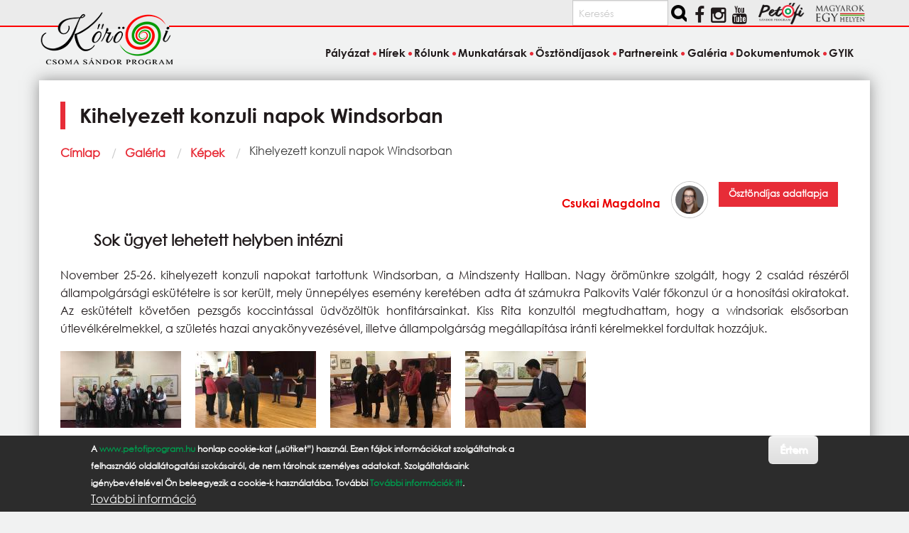

--- FILE ---
content_type: text/html; charset=UTF-8
request_url: https://www.korosiprogram.hu/galeria/kepek/kihelyezett-konzuli-napok-windsorban
body_size: 9274
content:
<!DOCTYPE html>
<html lang="hu" dir="ltr" prefix="og: https://ogp.me/ns#" class="no-js">
  <head>
    <meta charset="utf-8" />
<link rel="canonical" href="https://www.korosiprogram.hu/galeria/kepek/kihelyezett-konzuli-napok-windsorban" />
<meta name="Generator" content="Drupal 11 (https://www.drupal.org)" />
<meta name="MobileOptimized" content="width" />
<meta name="HandheldFriendly" content="true" />
<meta name="viewport" content="width=device-width, initial-scale=1.0" />
<style>div#sliding-popup, div#sliding-popup .eu-cookie-withdraw-banner, .eu-cookie-withdraw-tab {background: #2c2c2c} div#sliding-popup.eu-cookie-withdraw-wrapper { background: transparent; } #sliding-popup h1, #sliding-popup h2, #sliding-popup h3, #sliding-popup p, #sliding-popup label, #sliding-popup div, .eu-cookie-compliance-more-button, .eu-cookie-compliance-secondary-button, .eu-cookie-withdraw-tab { color: #ffffff;} .eu-cookie-withdraw-tab { border-color: #ffffff;}</style>
<meta http-equiv="ImageToolbar" content="false" />
<link rel="preload" as="image" href="/sites/default/files/styles/galeria_thumbnail/public/kepgaleria/1466/img_2605.jpeg?itok=rHWJ4jfg" type="image/jpeg" />
<link rel="preload" as="image" href="/sites/default/files/styles/galeria_thumbnail/public/kepgaleria/1466/img_2614.jpeg?itok=fmjvk48R" type="image/jpeg" />
<link rel="preload" as="image" href="/sites/default/files/styles/galeria_thumbnail/public/kepgaleria/1466/img_2624.jpg?itok=RxeyfPn2" type="image/jpeg" />
<link rel="preload" as="image" href="/sites/default/files/styles/galeria_thumbnail/public/kepgaleria/1466/img_2626.jpg?itok=VEwd81Ay" type="image/jpeg" />
<link rel="preload" as="image" href="/sites/default/files/styles/galeria_thumbnail/public/kepgaleria/1466/img_2632.jpg?itok=g7PCQx-t" type="image/jpeg" />
<link rel="preload" as="image" href="/sites/default/files/styles/galeria_thumbnail/public/kepgaleria/1466/img_2639.jpg?itok=lrqIsn11" type="image/jpeg" />
<link rel="preload" as="image" href="/sites/default/files/styles/galeria_thumbnail/public/kepgaleria/1466/img_2650.jpg?itok=ZdqO1Zs9" type="image/jpeg" />
<link rel="preload" as="image" href="/sites/default/files/styles/galeria_thumbnail/public/kepgaleria/1466/img_2657.jpg?itok=vengDuzo" type="image/jpeg" />
<link rel="preload" as="image" href="/sites/default/files/styles/galeria_thumbnail/public/kepgaleria/1466/img_2662.jpg?itok=7kFVge_V" type="image/jpeg" />
<link rel="preload" as="image" href="/sites/default/files/styles/galeria_thumbnail/public/kepgaleria/1466/img_2671.jpg?itok=e2tUMcPY" type="image/jpeg" />
<link rel="icon" href="/themes/custom/korosiprogram/favicon.ico" type="image/vnd.microsoft.icon" />

    <title>Kihelyezett konzuli napok Windsorban | Kőrösi Csoma Sándor Program</title>
    <link rel="stylesheet" media="all" href="/libraries/splide/dist/css/splide-core.min.css?t6tex5" />
<link rel="stylesheet" media="all" href="/modules/contrib/splide/css/splide.base.css?t6tex5" />
<link rel="stylesheet" media="all" href="/core/themes/stable9/css/core/components/progress.module.css?t6tex5" />
<link rel="stylesheet" media="all" href="/core/themes/stable9/css/core/components/ajax-progress.module.css?t6tex5" />
<link rel="stylesheet" media="all" href="/core/themes/stable9/css/system/components/align.module.css?t6tex5" />
<link rel="stylesheet" media="all" href="/core/themes/stable9/css/system/components/fieldgroup.module.css?t6tex5" />
<link rel="stylesheet" media="all" href="/core/themes/stable9/css/system/components/container-inline.module.css?t6tex5" />
<link rel="stylesheet" media="all" href="/core/themes/stable9/css/system/components/clearfix.module.css?t6tex5" />
<link rel="stylesheet" media="all" href="/core/themes/stable9/css/system/components/details.module.css?t6tex5" />
<link rel="stylesheet" media="all" href="/core/themes/stable9/css/system/components/hidden.module.css?t6tex5" />
<link rel="stylesheet" media="all" href="/core/themes/stable9/css/system/components/item-list.module.css?t6tex5" />
<link rel="stylesheet" media="all" href="/core/themes/stable9/css/system/components/js.module.css?t6tex5" />
<link rel="stylesheet" media="all" href="/core/themes/stable9/css/system/components/nowrap.module.css?t6tex5" />
<link rel="stylesheet" media="all" href="/core/themes/stable9/css/system/components/position-container.module.css?t6tex5" />
<link rel="stylesheet" media="all" href="/core/themes/stable9/css/system/components/reset-appearance.module.css?t6tex5" />
<link rel="stylesheet" media="all" href="/core/themes/stable9/css/system/components/resize.module.css?t6tex5" />
<link rel="stylesheet" media="all" href="/core/themes/stable9/css/system/components/system-status-counter.css?t6tex5" />
<link rel="stylesheet" media="all" href="/core/themes/stable9/css/system/components/system-status-report-counters.css?t6tex5" />
<link rel="stylesheet" media="all" href="/core/themes/stable9/css/system/components/system-status-report-general-info.css?t6tex5" />
<link rel="stylesheet" media="all" href="/core/themes/stable9/css/system/components/tablesort.module.css?t6tex5" />
<link rel="stylesheet" media="all" href="/modules/contrib/blazy/css/blazy.css?t6tex5" />
<link rel="stylesheet" media="all" href="/modules/contrib/blazy/css/components/blazy.ratio.css?t6tex5" />
<link rel="stylesheet" media="all" href="/modules/contrib/blazy/css/components/box/blazy.colorbox.css?t6tex5" />
<link rel="stylesheet" media="all" href="/modules/contrib/blazy/css/components/grid/blazy.grid.css?t6tex5" />
<link rel="stylesheet" media="all" href="/modules/contrib/blazy/css/components/box/blazy.lightbox.css?t6tex5" />
<link rel="stylesheet" media="all" href="/modules/contrib/blazy/css/components/blazy.loading.css?t6tex5" />
<link rel="stylesheet" media="all" href="/modules/contrib/splide/css/components/splide.navigation.css?t6tex5" />
<link rel="stylesheet" media="all" href="/core/themes/stable9/css/views/views.module.css?t6tex5" />
<link rel="stylesheet" media="all" href="/modules/contrib/eu_cookie_compliance/css/eu_cookie_compliance.css?t6tex5" />
<link rel="stylesheet" media="all" href="/modules/contrib/colorbox/styles/default/colorbox_style.css?t6tex5" />
<link rel="stylesheet" media="all" href="/modules/contrib/scroll_top_button/css/scroll.top.button.css?t6tex5" />
<link rel="stylesheet" media="all" href="/modules/contrib/splide/css/theme/splide.theme--grid.css?t6tex5" />
<link rel="stylesheet" media="all" href="/modules/contrib/tagclouds/css/tagclouds.css?t6tex5" />
<link rel="stylesheet" media="all" href="/themes/custom/korosiprogram/css/korosiprogram.css?t6tex5" />

    <script type="application/json" data-drupal-selector="drupal-settings-json">{"path":{"baseUrl":"\/","pathPrefix":"","currentPath":"node\/5891","currentPathIsAdmin":false,"isFront":false,"currentLanguage":"hu"},"pluralDelimiter":"\u0003","suppressDeprecationErrors":true,"gtag":{"tagId":"","consentMode":false,"otherIds":[],"events":[],"additionalConfigInfo":[]},"ajaxPageState":{"libraries":"[base64]","theme":"korosiprogram","theme_token":null},"ajaxTrustedUrl":{"\/search\/tartalom":true},"gtm":{"tagId":null,"settings":{"data_layer":"dataLayer","include_classes":false,"allowlist_classes":"","blocklist_classes":"","include_environment":false,"environment_id":"","environment_token":""},"tagIds":["GTM-M72GWJGD"]},"button_text":"Fel","button_style":"image","button_animation":"fade","button_animation_speed":200,"scroll_distance":100,"scroll_speed":300,"eu_cookie_compliance":{"cookie_policy_version":"1.0.0","popup_enabled":true,"popup_agreed_enabled":false,"popup_hide_agreed":false,"popup_clicking_confirmation":true,"popup_scrolling_confirmation":true,"popup_html_info":"\u003Cdiv aria-labelledby=\u0022popup-text\u0022  class=\u0022eu-cookie-compliance-banner eu-cookie-compliance-banner-info eu-cookie-compliance-banner--default\u0022\u003E\n  \u003Cdiv class=\u0022popup-content info eu-cookie-compliance-content\u0022\u003E\n        \u003Cdiv id=\u0022popup-text\u0022 class=\u0022eu-cookie-compliance-message\u0022 role=\u0022document\u0022\u003E\n      \u003Cp\u003EA \u003Ca href=\u0022https:\/\/www.petofiprogram.hu\/\u0022 target=\u0022_blank\u0022\u003Ewww.petofiprogram.hu\u003C\/a\u003E honlap cookie-kat (\u201es\u00fctiket\u201d) haszn\u00e1l. Ezen f\u00e1jlok inform\u00e1ci\u00f3kat szolg\u00e1ltatnak a felhaszn\u00e1l\u00f3 oldall\u00e1togat\u00e1si szok\u00e1sair\u00f3l, de nem t\u00e1rolnak szem\u00e9lyes adatokat. Szolg\u00e1ltat\u00e1saink ig\u00e9nybev\u00e9tel\u00e9vel \u00d6n beleegyezik a cookie-k haszn\u00e1lat\u00e1ba. Tov\u00e1bbi \u003Ca href=\u0022\/cookies\u0022\u003ETov\u00e1bbi inform\u00e1ci\u00f3k itt\u003C\/a\u003E.\u003C\/p\u003E\n              \u003Cbutton type=\u0022button\u0022 class=\u0022find-more-button eu-cookie-compliance-more-button\u0022\u003ETov\u00e1bbi inform\u00e1ci\u00f3\u003C\/button\u003E\n          \u003C\/div\u003E\n\n    \n    \u003Cdiv id=\u0022popup-buttons\u0022 class=\u0022eu-cookie-compliance-buttons\u0022\u003E\n            \u003Cbutton type=\u0022button\u0022 class=\u0022agree-button eu-cookie-compliance-default-button button button--small button--primary\u0022\u003E\u00c9rtem\u003C\/button\u003E\n          \u003C\/div\u003E\n  \u003C\/div\u003E\n\u003C\/div\u003E","use_mobile_message":false,"mobile_popup_html_info":"\u003Cdiv aria-labelledby=\u0022popup-text\u0022  class=\u0022eu-cookie-compliance-banner eu-cookie-compliance-banner-info eu-cookie-compliance-banner--default\u0022\u003E\n  \u003Cdiv class=\u0022popup-content info eu-cookie-compliance-content\u0022\u003E\n        \u003Cdiv id=\u0022popup-text\u0022 class=\u0022eu-cookie-compliance-message\u0022 role=\u0022document\u0022\u003E\n      \n              \u003Cbutton type=\u0022button\u0022 class=\u0022find-more-button eu-cookie-compliance-more-button\u0022\u003ETov\u00e1bbi inform\u00e1ci\u00f3\u003C\/button\u003E\n          \u003C\/div\u003E\n\n    \n    \u003Cdiv id=\u0022popup-buttons\u0022 class=\u0022eu-cookie-compliance-buttons\u0022\u003E\n            \u003Cbutton type=\u0022button\u0022 class=\u0022agree-button eu-cookie-compliance-default-button button button--small button--primary\u0022\u003E\u00c9rtem\u003C\/button\u003E\n          \u003C\/div\u003E\n  \u003C\/div\u003E\n\u003C\/div\u003E","mobile_breakpoint":768,"popup_html_agreed":false,"popup_use_bare_css":false,"popup_height":"auto","popup_width":"100%","popup_delay":1000,"popup_link":"\/cookiehasznalatanakszabalyzatarolszolotajekoztatas","popup_link_new_window":true,"popup_position":false,"fixed_top_position":false,"popup_language":"hu","store_consent":false,"better_support_for_screen_readers":false,"cookie_name":"","reload_page":false,"domain":"","domain_all_sites":false,"popup_eu_only":false,"popup_eu_only_js":false,"cookie_lifetime":100,"cookie_session":0,"set_cookie_session_zero_on_disagree":0,"disagree_do_not_show_popup":false,"method":"default","automatic_cookies_removal":true,"allowed_cookies":"","withdraw_markup":"\u003Cbutton type=\u0022button\u0022 class=\u0022eu-cookie-withdraw-tab\u0022\u003EPrivacy settings\u003C\/button\u003E\n\u003Cdiv aria-labelledby=\u0022popup-text\u0022 class=\u0022eu-cookie-withdraw-banner\u0022\u003E\n  \u003Cdiv class=\u0022popup-content info eu-cookie-compliance-content\u0022\u003E\n    \u003Cdiv id=\u0022popup-text\u0022 class=\u0022eu-cookie-compliance-message\u0022 role=\u0022document\u0022\u003E\n      \u003Ch2\u003EWe use cookies on this site to enhance your user experience\u003C\/h2\u003E\u003Cp\u003EYou have given your consent for us to set cookies.\u003C\/p\u003E\n    \u003C\/div\u003E\n    \u003Cdiv id=\u0022popup-buttons\u0022 class=\u0022eu-cookie-compliance-buttons\u0022\u003E\n      \u003Cbutton type=\u0022button\u0022 class=\u0022eu-cookie-withdraw-button  button button--small button--primary\u0022\u003EWithdraw consent\u003C\/button\u003E\n    \u003C\/div\u003E\n  \u003C\/div\u003E\n\u003C\/div\u003E","withdraw_enabled":false,"reload_options":0,"reload_routes_list":"","withdraw_button_on_info_popup":false,"cookie_categories":[],"cookie_categories_details":[],"enable_save_preferences_button":true,"cookie_value_disagreed":"0","cookie_value_agreed_show_thank_you":"1","cookie_value_agreed":"2","containing_element":"body","settings_tab_enabled":false,"olivero_primary_button_classes":" button button--small button--primary","olivero_secondary_button_classes":" button button--small","close_button_action":"close_banner","open_by_default":true,"modules_allow_popup":true,"hide_the_banner":false,"geoip_match":true,"unverified_scripts":[]},"colorbox":{"opacity":"0.85","current":"{current} \/ {total}","previous":"\u00ab El\u0151z\u0151","next":"K\u00f6vetkez\u0151 \u00bb","close":"Bez\u00e1r","maxWidth":"98%","maxHeight":"98%","fixed":true,"mobiledetect":true,"mobiledevicewidth":"480px"},"blazy":{"loader":true,"unblazy":false,"visibleClass":false},"blazyIo":{"disconnect":false,"rootMargin":"0px","threshold":[0,0.25,0.5,0.75,1]},"splide":{"defaults":{"autoScroll":false,"intersection":false,"video":false,"zoom":false,"destroy":false},"extras":{"destroy":false,"focus":0,"arrows":true,"drag":true,"pagination":true,"keyboard":true,"trimSpace":true},"resets":{"arrows":false,"autoplay":false,"drag":false,"pagination":false,"perPage":1,"perMove":1,"progress":false,"start":0,"type":"fade"}},"user":{"uid":0,"permissionsHash":"b6211fc6013d369c26b7f166c4f638e93331eaacaa0f93701bbf37f441f7683f"}}</script>
<script src="/core/misc/drupalSettingsLoader.js?v=11.1.8"></script>
<script src="/modules/contrib/google_tag/js/gtag.js?t6tex5"></script>
<script src="/modules/contrib/google_tag/js/gtm.js?t6tex5"></script>

  </head>
  <body class="lang-hu section-galeria path-node node--type-galeria-kep page-node-type-galeria-kep">
  <a href="#main-content" class="show-on-focus skip-link">
    Ugrás a tartalomra
  </a>
  <noscript><iframe src="https://www.googletagmanager.com/ns.html?id=GTM-M72GWJGD"
                  height="0" width="0" style="display:none;visibility:hidden"></iframe></noscript>

    <div class="dialog-off-canvas-main-canvas" data-off-canvas-main-canvas>
    
<div class="off-canvas-wrapper">
  <div class="inner-wrap off-canvas-wrapper-inner" id="inner-wrap" data-off-canvas-wrapper>
    <aside id="left-off-canvas-menu" class="off-canvas left-off-canvas-menu position-left" role="complementary" data-off-canvas>
      
    </aside>

    <aside id="right-off-canvas-menu" class="off-canvas right-off-canvas-menu position-right" role="complementary" data-off-canvas>
      
    </aside>

    <div class="off-canvas-content" data-off-canvas-content>
  
    <div class="social_bar_bg"></div>
<header class="header" role="banner" aria-label="Webhely fejléce">
<div class="grid-container social">  
    <div class="block-region region-social">
    <div class="search-block-form block-korosiprogram-keresesurlap-2 block block-search" data-drupal-selector="search-block-form" id="block-korosiprogram-keresesurlap-2" role="search">
  
    
      <div class="content">
      <form action="/search/tartalom" method="get" id="search-block-form" accept-charset="UTF-8" class="search-form search-block-form">
  <div class="js-form-item form-item js-form-type-search form-item-keys js-form-item-keys form-no-label">
      <label for="edit-keys" class="show-for-sr">Keresés</label>
        <input title="A keresendő kifejezések megadása." placeholder="Keresés" data-drupal-selector="edit-keys" type="search" id="edit-keys" name="keys" value="" size="15" maxlength="128" class="form-search" />

        </div>
<div data-drupal-selector="edit-actions" class="form-actions js-form-wrapper form-wrapper" id="edit-actions--2"><input class="success button radius search-button js-form-submit form-submit" data-drupal-selector="edit-submit" type="submit" id="edit-submit" value="" />
</div>

</form>

    </div>
  </div>
<div class="views-element-container block-korosiprogram-views-block-social-media-block-1 block block-views block-views-blocksocial-media-block-1" id="block-korosiprogram-views-block-social-media-block-1">
  
    

  
          <div><div class="iblock">
<ul class="social">
  <li> 
      <div class="i-block social views-row"><div class="views-field views-field-nothing"><span class="field-content"><div><a href="https://www.facebook.com/pages/Pet%C5%91fi-S%C3%A1ndor-Program/952850841425515?fref=ts"><i class="fa fa-facebook"></i></a></div></span></div></div>
    <div class="i-block social views-row"><div class="views-field views-field-nothing"><span class="field-content"><div><a href="https://www.instagram.com/magyarokegyhelyen/"><i class="fa fa-brands fa-instagram"></i></a></div></span></div></div>
    <div class="i-block social views-row"><div class="views-field views-field-nothing"><span class="field-content"><div><a href="https://www.youtube.com/channel/UCOM9X7AOlppkZio8UpHgOLw"><i class="fa fa-youtube"></i></a></div></span></div></div>

  </li>     
</ul>
</div></div>

    
    
</div>
<div id="block-korosiprogram-korosilogoblokk" class="block-korosiprogram-korosilogoblokk block block-block-content block-block-content35307ef2-8c56-4ff5-8d8e-2a6f54607598">
  
    

  
          
            <div class="body field field--block-content-body field--name-body field--type-text-with-summary field--label-hidden field__item"><a href="https://www.petofiprogram.hu/" target="_blank"><img src="/sites/default/files/petofi_program_logo_small.png" class="partner-site"> </a> <a href="https://www.magyarokegyhelyen.hu/" target="_blank"><img alt src="/sites/default/files/magyarok_egy_helyen_logo_transparent-300.png" class="partner-site"></a></div>
      

    
    
</div>

  </div>

</div>
<div class="grid-container logo">
  <div class="grid-x">
    <div class="cell medium-4 large-4 left header_logo">
       <a href="/" rel="home">
       <img src="/themes/custom/korosiprogram/images/logo.png" alt="Címlap" fetchpriority="high" />
       </a>
    </div>
  </div>
</div>
<div class="grid-container l-header">    
    <div class="grid-x">
    <div class="cell">
        <div class="block-region region-header">
    <nav role="navigation" aria-labelledby="block-korosiprogram-main-menu-menu" id="block-korosiprogram-main-menu" class="block-korosiprogram-main-menu">
            
  <h2 class="block-title visually-hidden" id="block-korosiprogram-main-menu-menu">Fő navigáció</h2>
  

        

      <div  class="grid-container">
      <div class="title-bar" data-responsive-toggle="main-menu" data-hide-for="medium">
        <button class="menu-icon" type="button" data-toggle></button>
        <div class="title-bar-title">Menü</div>
      </div>
      <nav class="top-bar" id="main-menu" role="navigation">
        <div class="top-bar-left">
          <ul class="dropdown menu" data-dropdown-menu>
            <li class="menu-text"><a href="/" title="Kőrösi Csoma Sándor Program Címlap">Kőrösi Csoma Sándor Program</a></li>
          </ul>
        </div>
        <div class="top-bar-right top-bar-section">
                                <ul class="menu vertical medium-horizontal" data-back-button="&lt;li class=&quot;js-drilldown-back&quot;&gt;&lt;a&gt;vissza&lt;/a&gt;&lt;/li&gt;" data-disable-hover="true" data-responsive-menu="drilldown medium-dropdown">
                                        <li>
        <a href="/palyazat" data-drupal-link-system-path="node/11467">Pályázat</a>
              </li>
                              <li>
        <a href="/hirek" data-drupal-link-system-path="hirek">Hírek</a>
              </li>
                              <li>
        <a href="/diaszpora" data-drupal-link-system-path="node/48">Rólunk</a>
              </li>
                              <li>
        <a href="/munkatarsak" data-drupal-link-system-path="node/12997">Munkatársak</a>
              </li>
                              <li>
        <a href="/osztondijasok" data-drupal-link-system-path="osztondijasok">Ösztöndíjasok</a>
              </li>
                              <li>
        <a href="/partnereink" data-drupal-link-system-path="partnereink">Partnereink</a>
              </li>
                              <li class="menu-item--active-trail is-active">
        <a href="/galeria" data-drupal-link-system-path="galeria">Galéria</a>
              </li>
                              <li>
        <a href="/dokumentumok" data-drupal-link-system-path="node/9363">Dokumentumok</a>
              </li>
                              <li>
        <a href="/gyik" data-drupal-link-system-path="node/12900">GYIK</a>
              </li>
        </ul>
  
                            </div>
      </nav>
    </div>
  

  </nav>

  </div>

    </div>
      </div>
</div>    
</header>
      
      <div class="grid-container">
        <main id="main" class="grid-x grid-margin-x" role="main">
          <a id="main-content" tabindex="-1"></a>
          
          
          <div class="cell main">
              <div class="block-region region-content">
    <div data-drupal-messages-fallback class="hidden"></div>
<div id="block-korosiprogram-page-title" class="block-korosiprogram-page-title block block-core block-page-title-block">
  
    

  
          
  <h1><span>Kihelyezett konzuli napok Windsorban</span>
</h1>


    
    
</div>
<div id="block-korosiprogram-breadcrumbs" class="block-korosiprogram-breadcrumbs block block-system block-system-breadcrumb-block">
  
    

  
            <nav role="navigation" aria-labelledby="system-breadcrumb">
    <h2 id="system-breadcrumb" class="show-for-sr">Morzsa</h2>
    <ul class="breadcrumbs">
              <li>
                      <a href="/">Címlap</a>
                  </li>
              <li>
                      <a href="/galeria">Galéria</a>
                  </li>
              <li>
                      <a href="/galeria/kepek">Képek</a>
                  </li>
            <li class="current"><span class="show-for-sr">Current: </span> Kihelyezett konzuli napok Windsorban</li>
    </ul>
  </nav>

    
    
</div>
<div class="views-element-container block-korosiprogram-views-block-szerzo-block-1 block block-views block-views-blockszerzo-block-1" id="block-korosiprogram-views-block-szerzo-block-1">
  
    

  
          <div><div class="js-view-dom-id-12980ec85573b5ff8fd5f172f517c98d875de1d3b6a6af882a6fe00806408263">
  
  
  

  
  
  

  

<div class="views-view-foundation-grid">
  <div class="creator-indent grid-y grid-padding-x">
              <div class="flex-container auto align-right cell small-12 medium-6 large-4 cell-1"><div class="fogado-full-name osztondijasok"><div><a href="/osztondijasaink/csukai-magdolna" hreflang="hu">Csukai Magdolna</a></div></div><div><div><img class="osztondijasok rounded border small-pic" src="/sites/default/files/styles/medium/public/pictures/picture-1466-1536236046.jpg.webp?itok=W37nd1yF" /></div></div><div class="views-field views-field-view-user"><span class="field-content"><a href="/osztondijasaink/csukai-magdolna" hreflang="hu"><div class="btn-more button tiny radius">
    Ösztöndíjas adatlapja  
</div></a></span></div></div>
        </div>
</div>

    

  
  

  
  
</div>
</div>

    
    
</div>
<div id="block-korosiprogram-content" class="block-korosiprogram-content block block-system block-system-main-block">
  
    

  
          <article >

  
    

  
  <div class="view-mode-full">
    
            <div class="field field--node-field-alcim field--name-field-alcim field--type-string field--label-hidden field__item">Sok ügyet lehetett helyben intézni</div>
      

            <div class="field field--node-field-galeria-kep-leiras field--name-field-galeria-kep-leiras field--type-text-long field--label-hidden field__item"><p>November 25-26. kihelyezett konzuli napokat tartottunk Windsorban, a Mindszenty Hallban. Nagy örömünkre szolgált, hogy 2 család részéről állampolgársági eskütételre is sor került, mely ünnepélyes esemény keretében adta át számukra Palkovits Valér főkonzul úr a honosítási okiratokat. Az eskütételt követően pezsgős koccintással üdvözöltük honfitársainkat. Kiss Rita konzultól megtudhattam, hogy a windsoriak elsősorban útlevélkérelmekkel, a születés hazai anyakönyvezésével, illetve állampolgárság megállapítása iránti kérelmekkel fordultak hozzájuk.</p>
</div>
      
<div data-colorbox-gallery class="splide splide--default blazy blazy--colorbox blazy--lightbox blazy--colorbox-gallery splide--field splide--field-galeria-kepei splide--field-galeria-kepei--full splide--skin--grid splide--optionset--x-grid splide--loop is-slider is-colorbox is-paginated" data-blazy="" id="splide-ec0b7416de5" data-splide="{&quot;count&quot;:10,&quot;total&quot;:10,&quot;pagination&quot;:true,&quot;type&quot;:&quot;loop&quot;,&quot;focus&quot;:0,&quot;arrows&quot;:true,&quot;drag&quot;:true,&quot;keyboard&quot;:true,&quot;trimSpace&quot;:true}"><div class="splide__slider">    <div class="splide__track">
      <ul class="splide__list splide__list--loop"><li class="splide__slide slide slide--0"><ul class="blazy blazy--grid b-grid b-count-10 b-grid--sm-1 b-grid--md-2 b-grid--lg-4 splide__grid" data-blazy="" id="splide-node-galeria-kep-galeria-kepei-full-colorbox-3"><li class="grid grid--0"><div class="grid__content"><a href="/sites/default/files/styles/splide_lighbox/public/kepgaleria/1466/img_2605.jpeg?itok=HsOdKX4l" class="blazy__colorbox litebox litebox--image" data-colorbox-trigger data-box-url="/sites/default/files/styles/splide_lighbox/public/kepgaleria/1466/img_2605.jpeg?itok=HsOdKX4l" data-b-delta="0" data-b-media="{&quot;id&quot;:&quot;colorbox&quot;,&quot;count&quot;:10,&quot;boxType&quot;:&quot;image&quot;,&quot;type&quot;:&quot;image&quot;,&quot;token&quot;:&quot;b-dfd78a954d3&quot;,&quot;paddingHack&quot;:true,&quot;rel&quot;:&quot;splide-node-galeria-kep-galeria-kepei-full-colorbox&quot;,&quot;width&quot;:800,&quot;height&quot;:600}">    <div data-b-token="b-dfd78a954d3" class="media media--blazy media--splide media--switch media--switch--colorbox media--image is-b-loading"><img decoding="async" class="media__element b-lazy" loading="lazy" data-src="/sites/default/files/styles/galeria_thumbnail/public/kepgaleria/1466/img_2605.jpeg?itok=rHWJ4jfg" src="data:image/svg+xml;charset=utf-8,%3Csvg%20xmlns%3D&#039;http%3A%2F%2Fwww.w3.org%2F2000%2Fsvg&#039;%20viewBox%3D&#039;0%200%201%201&#039;%2F%3E" width="170" height="108" />
        <span class="media__icon media__icon--litebox"></span></div></a>
        
  </div>
</li><li class="grid grid--1"><div class="grid__content"><a href="/sites/default/files/styles/splide_lighbox/public/kepgaleria/1466/img_2614.jpeg?itok=wsH99GqU" class="blazy__colorbox litebox litebox--image" data-colorbox-trigger data-box-url="/sites/default/files/styles/splide_lighbox/public/kepgaleria/1466/img_2614.jpeg?itok=wsH99GqU" data-b-delta="1" data-b-media="{&quot;id&quot;:&quot;colorbox&quot;,&quot;count&quot;:10,&quot;boxType&quot;:&quot;image&quot;,&quot;type&quot;:&quot;image&quot;,&quot;token&quot;:&quot;b-b5439902811&quot;,&quot;paddingHack&quot;:true,&quot;rel&quot;:&quot;splide-node-galeria-kep-galeria-kepei-full-colorbox&quot;,&quot;width&quot;:800,&quot;height&quot;:600}">    <div data-b-token="b-b5439902811" class="media media--blazy media--splide media--switch media--switch--colorbox media--image is-b-loading"><img decoding="async" class="media__element b-lazy" loading="lazy" data-src="/sites/default/files/styles/galeria_thumbnail/public/kepgaleria/1466/img_2614.jpeg?itok=fmjvk48R" src="data:image/svg+xml;charset=utf-8,%3Csvg%20xmlns%3D&#039;http%3A%2F%2Fwww.w3.org%2F2000%2Fsvg&#039;%20viewBox%3D&#039;0%200%201%201&#039;%2F%3E" width="170" height="108" />
        <span class="media__icon media__icon--litebox"></span></div></a>
        
  </div>
</li><li class="grid grid--2"><div class="grid__content"><a href="/sites/default/files/styles/splide_lighbox/public/kepgaleria/1466/img_2624.jpg?itok=xDK8enIi" class="blazy__colorbox litebox litebox--image" data-colorbox-trigger data-box-url="/sites/default/files/styles/splide_lighbox/public/kepgaleria/1466/img_2624.jpg?itok=xDK8enIi" data-b-delta="2" data-b-media="{&quot;id&quot;:&quot;colorbox&quot;,&quot;count&quot;:10,&quot;boxType&quot;:&quot;image&quot;,&quot;type&quot;:&quot;image&quot;,&quot;token&quot;:&quot;b-8bca1d97a2e&quot;,&quot;paddingHack&quot;:true,&quot;rel&quot;:&quot;splide-node-galeria-kep-galeria-kepei-full-colorbox&quot;,&quot;width&quot;:800,&quot;height&quot;:600}">    <div data-b-token="b-8bca1d97a2e" class="media media--blazy media--splide media--switch media--switch--colorbox media--image is-b-loading"><img decoding="async" class="media__element b-lazy" loading="lazy" data-src="/sites/default/files/styles/galeria_thumbnail/public/kepgaleria/1466/img_2624.jpg?itok=RxeyfPn2" src="data:image/svg+xml;charset=utf-8,%3Csvg%20xmlns%3D&#039;http%3A%2F%2Fwww.w3.org%2F2000%2Fsvg&#039;%20viewBox%3D&#039;0%200%201%201&#039;%2F%3E" width="170" height="108" />
        <span class="media__icon media__icon--litebox"></span></div></a>
        
  </div>
</li><li class="grid grid--3"><div class="grid__content"><a href="/sites/default/files/styles/splide_lighbox/public/kepgaleria/1466/img_2626.jpg?itok=6r7kooJT" class="blazy__colorbox litebox litebox--image" data-colorbox-trigger data-box-url="/sites/default/files/styles/splide_lighbox/public/kepgaleria/1466/img_2626.jpg?itok=6r7kooJT" data-b-delta="3" data-b-media="{&quot;id&quot;:&quot;colorbox&quot;,&quot;count&quot;:10,&quot;boxType&quot;:&quot;image&quot;,&quot;type&quot;:&quot;image&quot;,&quot;token&quot;:&quot;b-bee9181dcd3&quot;,&quot;paddingHack&quot;:true,&quot;rel&quot;:&quot;splide-node-galeria-kep-galeria-kepei-full-colorbox&quot;,&quot;width&quot;:800,&quot;height&quot;:600}">    <div data-b-token="b-bee9181dcd3" class="media media--blazy media--splide media--switch media--switch--colorbox media--image is-b-loading"><img decoding="async" class="media__element b-lazy" loading="lazy" data-src="/sites/default/files/styles/galeria_thumbnail/public/kepgaleria/1466/img_2626.jpg?itok=VEwd81Ay" src="data:image/svg+xml;charset=utf-8,%3Csvg%20xmlns%3D&#039;http%3A%2F%2Fwww.w3.org%2F2000%2Fsvg&#039;%20viewBox%3D&#039;0%200%201%201&#039;%2F%3E" width="170" height="108" />
        <span class="media__icon media__icon--litebox"></span></div></a>
        
  </div>
</li><li class="grid grid--4"><div class="grid__content"><a href="/sites/default/files/styles/splide_lighbox/public/kepgaleria/1466/img_2632.jpg?itok=gLy-YmQ7" class="blazy__colorbox litebox litebox--image" data-colorbox-trigger data-box-url="/sites/default/files/styles/splide_lighbox/public/kepgaleria/1466/img_2632.jpg?itok=gLy-YmQ7" data-b-delta="4" data-b-media="{&quot;id&quot;:&quot;colorbox&quot;,&quot;count&quot;:10,&quot;boxType&quot;:&quot;image&quot;,&quot;type&quot;:&quot;image&quot;,&quot;token&quot;:&quot;b-cee7165f3e6&quot;,&quot;paddingHack&quot;:true,&quot;rel&quot;:&quot;splide-node-galeria-kep-galeria-kepei-full-colorbox&quot;,&quot;width&quot;:800,&quot;height&quot;:600}">    <div data-b-token="b-cee7165f3e6" class="media media--blazy media--splide media--switch media--switch--colorbox media--image is-b-loading"><img decoding="async" class="media__element b-lazy" loading="lazy" data-src="/sites/default/files/styles/galeria_thumbnail/public/kepgaleria/1466/img_2632.jpg?itok=g7PCQx-t" src="data:image/svg+xml;charset=utf-8,%3Csvg%20xmlns%3D&#039;http%3A%2F%2Fwww.w3.org%2F2000%2Fsvg&#039;%20viewBox%3D&#039;0%200%201%201&#039;%2F%3E" width="170" height="108" />
        <span class="media__icon media__icon--litebox"></span></div></a>
        
  </div>
</li><li class="grid grid--5"><div class="grid__content"><a href="/sites/default/files/styles/splide_lighbox/public/kepgaleria/1466/img_2639.jpg?itok=DsdHo_3C" class="blazy__colorbox litebox litebox--image" data-colorbox-trigger data-box-url="/sites/default/files/styles/splide_lighbox/public/kepgaleria/1466/img_2639.jpg?itok=DsdHo_3C" data-b-delta="5" data-b-media="{&quot;id&quot;:&quot;colorbox&quot;,&quot;count&quot;:10,&quot;boxType&quot;:&quot;image&quot;,&quot;type&quot;:&quot;image&quot;,&quot;token&quot;:&quot;b-448ab7706a9&quot;,&quot;paddingHack&quot;:true,&quot;rel&quot;:&quot;splide-node-galeria-kep-galeria-kepei-full-colorbox&quot;,&quot;width&quot;:800,&quot;height&quot;:600}">    <div data-b-token="b-448ab7706a9" class="media media--blazy media--splide media--switch media--switch--colorbox media--image is-b-loading"><img decoding="async" class="media__element b-lazy" loading="lazy" data-src="/sites/default/files/styles/galeria_thumbnail/public/kepgaleria/1466/img_2639.jpg?itok=lrqIsn11" src="data:image/svg+xml;charset=utf-8,%3Csvg%20xmlns%3D&#039;http%3A%2F%2Fwww.w3.org%2F2000%2Fsvg&#039;%20viewBox%3D&#039;0%200%201%201&#039;%2F%3E" width="170" height="108" />
        <span class="media__icon media__icon--litebox"></span></div></a>
        
  </div>
</li><li class="grid grid--6"><div class="grid__content"><a href="/sites/default/files/styles/splide_lighbox/public/kepgaleria/1466/img_2650.jpg?itok=sHGffcKq" class="blazy__colorbox litebox litebox--image" data-colorbox-trigger data-box-url="/sites/default/files/styles/splide_lighbox/public/kepgaleria/1466/img_2650.jpg?itok=sHGffcKq" data-b-delta="6" data-b-media="{&quot;id&quot;:&quot;colorbox&quot;,&quot;count&quot;:10,&quot;boxType&quot;:&quot;image&quot;,&quot;type&quot;:&quot;image&quot;,&quot;token&quot;:&quot;b-49f2e415f36&quot;,&quot;paddingHack&quot;:true,&quot;rel&quot;:&quot;splide-node-galeria-kep-galeria-kepei-full-colorbox&quot;,&quot;width&quot;:800,&quot;height&quot;:600}">    <div data-b-token="b-49f2e415f36" class="media media--blazy media--splide media--switch media--switch--colorbox media--image is-b-loading"><img decoding="async" class="media__element b-lazy" loading="lazy" data-src="/sites/default/files/styles/galeria_thumbnail/public/kepgaleria/1466/img_2650.jpg?itok=ZdqO1Zs9" src="data:image/svg+xml;charset=utf-8,%3Csvg%20xmlns%3D&#039;http%3A%2F%2Fwww.w3.org%2F2000%2Fsvg&#039;%20viewBox%3D&#039;0%200%201%201&#039;%2F%3E" width="170" height="108" />
        <span class="media__icon media__icon--litebox"></span></div></a>
        
  </div>
</li><li class="grid grid--7"><div class="grid__content"><a href="/sites/default/files/styles/splide_lighbox/public/kepgaleria/1466/img_2657.jpg?itok=LaJol4K2" class="blazy__colorbox litebox litebox--image" data-colorbox-trigger data-box-url="/sites/default/files/styles/splide_lighbox/public/kepgaleria/1466/img_2657.jpg?itok=LaJol4K2" data-b-delta="7" data-b-media="{&quot;id&quot;:&quot;colorbox&quot;,&quot;count&quot;:10,&quot;boxType&quot;:&quot;image&quot;,&quot;type&quot;:&quot;image&quot;,&quot;token&quot;:&quot;b-f8903e2d04f&quot;,&quot;paddingHack&quot;:true,&quot;rel&quot;:&quot;splide-node-galeria-kep-galeria-kepei-full-colorbox&quot;,&quot;width&quot;:800,&quot;height&quot;:600}">    <div data-b-token="b-f8903e2d04f" class="media media--blazy media--splide media--switch media--switch--colorbox media--image is-b-loading"><img decoding="async" class="media__element b-lazy" loading="lazy" data-src="/sites/default/files/styles/galeria_thumbnail/public/kepgaleria/1466/img_2657.jpg?itok=vengDuzo" src="data:image/svg+xml;charset=utf-8,%3Csvg%20xmlns%3D&#039;http%3A%2F%2Fwww.w3.org%2F2000%2Fsvg&#039;%20viewBox%3D&#039;0%200%201%201&#039;%2F%3E" width="170" height="108" />
        <span class="media__icon media__icon--litebox"></span></div></a>
        
  </div>
</li><li class="grid grid--8"><div class="grid__content"><a href="/sites/default/files/styles/splide_lighbox/public/kepgaleria/1466/img_2662.jpg?itok=BCrpYGaq" class="blazy__colorbox litebox litebox--image" data-colorbox-trigger data-box-url="/sites/default/files/styles/splide_lighbox/public/kepgaleria/1466/img_2662.jpg?itok=BCrpYGaq" data-b-delta="8" data-b-media="{&quot;id&quot;:&quot;colorbox&quot;,&quot;count&quot;:10,&quot;boxType&quot;:&quot;image&quot;,&quot;type&quot;:&quot;image&quot;,&quot;token&quot;:&quot;b-0666d4f33d2&quot;,&quot;paddingHack&quot;:true,&quot;rel&quot;:&quot;splide-node-galeria-kep-galeria-kepei-full-colorbox&quot;,&quot;width&quot;:800,&quot;height&quot;:600}">    <div data-b-token="b-0666d4f33d2" class="media media--blazy media--splide media--switch media--switch--colorbox media--image is-b-loading"><img decoding="async" class="media__element b-lazy" loading="lazy" data-src="/sites/default/files/styles/galeria_thumbnail/public/kepgaleria/1466/img_2662.jpg?itok=7kFVge_V" src="data:image/svg+xml;charset=utf-8,%3Csvg%20xmlns%3D&#039;http%3A%2F%2Fwww.w3.org%2F2000%2Fsvg&#039;%20viewBox%3D&#039;0%200%201%201&#039;%2F%3E" width="170" height="108" />
        <span class="media__icon media__icon--litebox"></span></div></a>
        
  </div>
</li><li class="grid grid--9"><div class="grid__content"><a href="/sites/default/files/styles/splide_lighbox/public/kepgaleria/1466/img_2671.jpg?itok=fZ6mXOVC" class="blazy__colorbox litebox litebox--image" data-colorbox-trigger data-box-url="/sites/default/files/styles/splide_lighbox/public/kepgaleria/1466/img_2671.jpg?itok=fZ6mXOVC" data-b-delta="9" data-b-media="{&quot;id&quot;:&quot;colorbox&quot;,&quot;count&quot;:10,&quot;boxType&quot;:&quot;image&quot;,&quot;type&quot;:&quot;image&quot;,&quot;token&quot;:&quot;b-b5ec8067a35&quot;,&quot;paddingHack&quot;:true,&quot;rel&quot;:&quot;splide-node-galeria-kep-galeria-kepei-full-colorbox&quot;,&quot;width&quot;:800,&quot;height&quot;:600}">    <div data-b-token="b-b5ec8067a35" class="media media--blazy media--splide media--switch media--switch--colorbox media--image is-b-loading"><img decoding="async" class="media__element b-lazy" loading="lazy" data-src="/sites/default/files/styles/galeria_thumbnail/public/kepgaleria/1466/img_2671.jpg?itok=e2tUMcPY" src="data:image/svg+xml;charset=utf-8,%3Csvg%20xmlns%3D&#039;http%3A%2F%2Fwww.w3.org%2F2000%2Fsvg&#039;%20viewBox%3D&#039;0%200%201%201&#039;%2F%3E" width="170" height="108" />
        <span class="media__icon media__icon--litebox"></span></div></a>
        
  </div>
</li></ul></li></ul>
    </div>
  
  </div>    <div class="splide__arrows"></div>      <ul class="splide__pagination"></ul>
  </div>

      <div class="field field--node-field-galeria-kep-kategoria field--name-field-galeria-kep-kategoria field--type-entity-reference field--label-hidden field__items">
              <div class="field__item"><a href="/taxonomy/term/4290" hreflang="hu">konzula nap</a></div>
              <div class="field__item"><a href="/taxonomy/term/2008" hreflang="hu">Windsor</a></div>
          </div>
  

  </div>

</article>

    
    
</div>

  </div>

          </div>
                    
        </main>
      </div>
     <div class="footer-wrapper">
  <footer class="grid-container footer" id="footer">
    <div class="grid-x grid-margin-x">

      <div id="footer-first" class="cell medium-4">
          <div class="block-region region-footer-first">
    <div id="block-korosiprogram-partnereinkfootertext" class="block-korosiprogram-partnereinkfootertext block block-block-content block-block-content87cafc6f-f393-4c2e-8ec3-0826ae9d4d92">
  
      <h2  class="block-title">Partnereink</h2>
    

  
          
            <div class="body field field--block-content-body field--name-body field--type-text-with-summary field--label-hidden field__item"><p><a href="/partnereink">Kattintson, hogy megismerhesse őket!</a></p><p><a href="/partnereink"><img class="footer-bg" src="/sites/default/files/footer_terkep_small.png">&nbsp;</a></p></div>
      

    
    
</div>

  </div>

      </div>

      <div id="footer-middle" class="cell medium-4">
        
      </div>
              
      <div id="footer-last" class="cell medium-4">
          <div class="block-region region-footer-last">
    <div id="block-korosiprogram-cimkefelhojeloloi" class="block-korosiprogram-cimkefelhojeloloi block block-tagclouds block-tagclouds-blockcimkefelho">
  
    

  
          <span class="tagclouds-term"><a href="/taxonomy/term/1618" class="tagclouds level2" hreflang="hu">Táncház</a></span><span class="tagclouds-term"><a href="/taxonomy/term/2034" class="tagclouds level2" hreflang="hu">megemlékezés</a></span><span class="tagclouds-term"><a href="/taxonomy/term/1762" class="tagclouds level1" hreflang="hu">Zürich</a></span><span class="tagclouds-term"><a href="/taxonomy/term/2355" class="tagclouds level1" hreflang="hu">Nürnberg</a></span><span class="tagclouds-term"><a href="/taxonomy/term/1425" class="tagclouds level1" hreflang="hu">Cserkészet</a></span><span class="tagclouds-term"><a href="/taxonomy/term/1478" class="tagclouds level1" hreflang="hu">Melbourne</a></span><span class="tagclouds-term"><a href="/taxonomy/term/1452" class="tagclouds level1" hreflang="hu">magyar iskola</a></span><span class="tagclouds-term"><a href="/taxonomy/term/2192" class="tagclouds level2" hreflang="hu">Stuttgart</a></span><span class="tagclouds-term"><a href="/taxonomy/term/1429" class="tagclouds level1" hreflang="hu">Ausztria</a></span><span class="tagclouds-term"><a href="/taxonomy/term/1585" class="tagclouds level2" hreflang="hu">1956</a></span><span class="tagclouds-term"><a href="/taxonomy/term/2639" class="tagclouds level2" hreflang="hu">karácsony</a></span><span class="tagclouds-term"><a href="/taxonomy/term/1673" class="tagclouds level2" hreflang="hu">Kanada</a></span><span class="tagclouds-term"><a href="/taxonomy/term/1879" class="tagclouds level1" hreflang="hu">München</a></span><span class="tagclouds-term"><a href="/taxonomy/term/3717" class="tagclouds level1" hreflang="hu">56-os megemlékezés</a></span><span class="tagclouds-term"><a href="/taxonomy/term/1699" class="tagclouds level1" hreflang="hu">Montreál</a></span><span class="tagclouds-term"><a href="/taxonomy/term/1896" class="tagclouds level1" hreflang="hu">Chester</a></span><span class="tagclouds-term"><a href="/taxonomy/term/1713" class="tagclouds level1" hreflang="hu">London</a></span><span class="tagclouds-term"><a href="/taxonomy/term/1811" class="tagclouds level4" hreflang="hu">Bécs</a></span><span class="tagclouds-term"><a href="/taxonomy/term/2194" class="tagclouds level1" hreflang="hu">Genf</a></span><span class="tagclouds-term"><a href="/taxonomy/term/2012" class="tagclouds level2" hreflang="hu">toronto</a></span><span class="tagclouds-term"><a href="/taxonomy/term/1456" class="tagclouds level2" hreflang="hu">Buenos Aires</a></span><span class="tagclouds-term"><a href="/taxonomy/term/1544" class="tagclouds level1" hreflang="hu">Sydney</a></span><span class="tagclouds-term"><a href="/taxonomy/term/1483" class="tagclouds level2" hreflang="hu">néptánc</a></span><span class="tagclouds-term"><a href="/taxonomy/term/2905" class="tagclouds level2" hreflang="hu">farsang</a></span><span class="tagclouds-term"><a href="/taxonomy/term/2672" class="tagclouds level1" hreflang="hu">Mikulás</a></span>
    
    
</div>
<div id="block-korosiprogram-kormanylogolablec" class="block-korosiprogram-kormanylogolablec block block-block-content block-block-contentdc200ce0-c209-4c20-af32-b77847e8649b">
  
    

  
          
            <div class="body field field--block-content-body field--name-body field--type-text-with-summary field--label-hidden field__item"><div class="footer_logo_wrapper"><img src="/sites/default/files/kormany_logo.png" style="height:60px; margin:10px"><a href="https://kormany.hu">kormany.hu</a></div></div>
      

    
    
</div>

  </div>

     </div>
   </div>
 </footer>
</div>      <div class="scrolltop"><i class="fa fa-arrow-up" aria-hidden="true"></i></div>
          </div>
  </div>
</div>
  </div>

  
  <script src="/modules/contrib/blazy/js/polyfill/blazy.polyfill.min.js?t6tex5"></script>
<script src="/modules/contrib/blazy/js/polyfill/blazy.classlist.min.js?t6tex5"></script>
<script src="/modules/contrib/blazy/js/polyfill/blazy.promise.min.js?t6tex5"></script>
<script src="/modules/contrib/blazy/js/polyfill/blazy.raf.min.js?t6tex5"></script>
<script src="/core/assets/vendor/jquery/jquery.min.js?v=4.0.0-beta.2"></script>
<script src="/core/assets/vendor/once/once.min.js?v=1.0.1"></script>
<script src="/sites/default/files/languages/hu_1CcJWh2SvwIjDb_rIH3lTA2cstg74lr--FyguapaU5g.js?t6tex5"></script>
<script src="/core/misc/drupal.js?v=11.1.8"></script>
<script src="/core/misc/drupal.init.js?v=11.1.8"></script>
<script src="/core/misc/debounce.js?v=11.1.8"></script>
<script src="/modules/contrib/blazy/js/dblazy.min.js?t6tex5"></script>
<script src="/modules/contrib/blazy/js/plugin/blazy.once.min.js?t6tex5"></script>
<script src="/modules/contrib/blazy/js/plugin/blazy.sanitizer.min.js?t6tex5"></script>
<script src="/modules/contrib/blazy/js/plugin/blazy.dom.min.js?t6tex5"></script>
<script src="/modules/contrib/blazy/js/base/blazy.base.min.js?t6tex5"></script>
<script src="/modules/contrib/blazy/js/plugin/blazy.dataset.min.js?t6tex5"></script>
<script src="/modules/contrib/blazy/js/plugin/blazy.viewport.min.js?t6tex5"></script>
<script src="/modules/contrib/blazy/js/plugin/blazy.xlazy.min.js?t6tex5"></script>
<script src="/modules/contrib/blazy/js/plugin/blazy.observer.min.js?t6tex5"></script>
<script src="/modules/contrib/blazy/js/plugin/blazy.loading.min.js?t6tex5"></script>
<script src="/modules/contrib/blazy/js/polyfill/blazy.webp.min.js?t6tex5"></script>
<script src="/modules/contrib/blazy/js/base/blazy.min.js?t6tex5"></script>
<script src="/modules/contrib/blazy/js/base/io/bio.min.js?t6tex5"></script>
<script src="/libraries/splide/dist/js/splide.min.js?v=4.x"></script>
<script src="/modules/contrib/blazy/js/base/io/bio.media.min.js?t6tex5"></script>
<script src="/modules/contrib/splide/js/splide.base.min.js?v=11.1.8"></script>
<script src="/modules/contrib/blazy/js/base/blazy.drupal.min.js?t6tex5"></script>
<script src="/modules/contrib/blazy/js/blazy.load.min.js?t6tex5"></script>
<script src="/core/assets/vendor/tabbable/index.umd.min.js?v=6.2.0"></script>
<script src="/modules/contrib/splide/js/components/splide.blazy.min.js?t6tex5"></script>
<script src="/modules/contrib/splide/js/components/splide.colorbox.min.js?t6tex5"></script>
<script src="/modules/contrib/splide/js/splide.load.min.js?v=11.1.8"></script>
<script src="/modules/contrib/splide/js/splide.nav.min.js?v=11.1.8"></script>
<script src="/modules/contrib/colorbox/js/colorbox.js?v=11.1.8"></script>
<script src="/modules/contrib/colorbox/styles/default/colorbox_style.js?v=11.1.8"></script>
<script src="/modules/contrib/eu_cookie_compliance/js/eu_cookie_compliance.min.js?v=11.1.8"></script>
<script src="/core/misc/progress.js?v=11.1.8"></script>
<script src="/core/assets/vendor/loadjs/loadjs.min.js?v=4.3.0"></script>
<script src="/core/misc/announce.js?v=11.1.8"></script>
<script src="/core/misc/message.js?v=11.1.8"></script>
<script src="/core/misc/ajax.js?v=11.1.8"></script>
<script src="/modules/contrib/google_tag/js/gtag.ajax.js?t6tex5"></script>
<script src="/themes/custom/korosiprogram/js/korosiprogram.js?v=11.1.8"></script>
<script src="/themes/custom/korosiprogram/js/foundation.min.js?v=11.1.8"></script>
<script src="/themes/custom/korosiprogram/js/foundation_init.js?v=11.1.8"></script>
<script src="/themes/custom/korosiprogram/js/motion-ui.min.js?v=11.1.8"></script>
<script src="/themes/custom/korosiprogram/js/foundation.cjs.js?v=11.1.8"></script>
<script src="/themes/custom/korosiprogram/js/foundation.cjs.js.map?v=11.1.8"></script>
<script src="/themes/custom/korosiprogram/js/foundation.es6.js?v=11.1.8"></script>
<script src="/themes/custom/korosiprogram/js/foundation.es6.js.map?v=11.1.8"></script>
<script src="/themes/custom/korosiprogram/js/foundation.esm.js?v=11.1.8"></script>
<script src="/themes/custom/korosiprogram/js/foundation.esm.js.map?v=11.1.8"></script>
<script src="/themes/custom/korosiprogram/js/motion-ui.min.js.map?v=11.1.8"></script>
<script src="/modules/contrib/scroll_top_button/js/scroll.top.button.js?v=1.x"></script>
<script src="/libraries/colorbox/jquery.colorbox-min.js?v=11.1.8"></script>
<script src="/modules/contrib/blazy/js/components/jquery/blazy.colorbox.min.js?t6tex5"></script>
<script src="/themes/contrib/zurb_foundation/js/top_bar_active.js?v=11.1.8"></script>

  </body>
</html>
